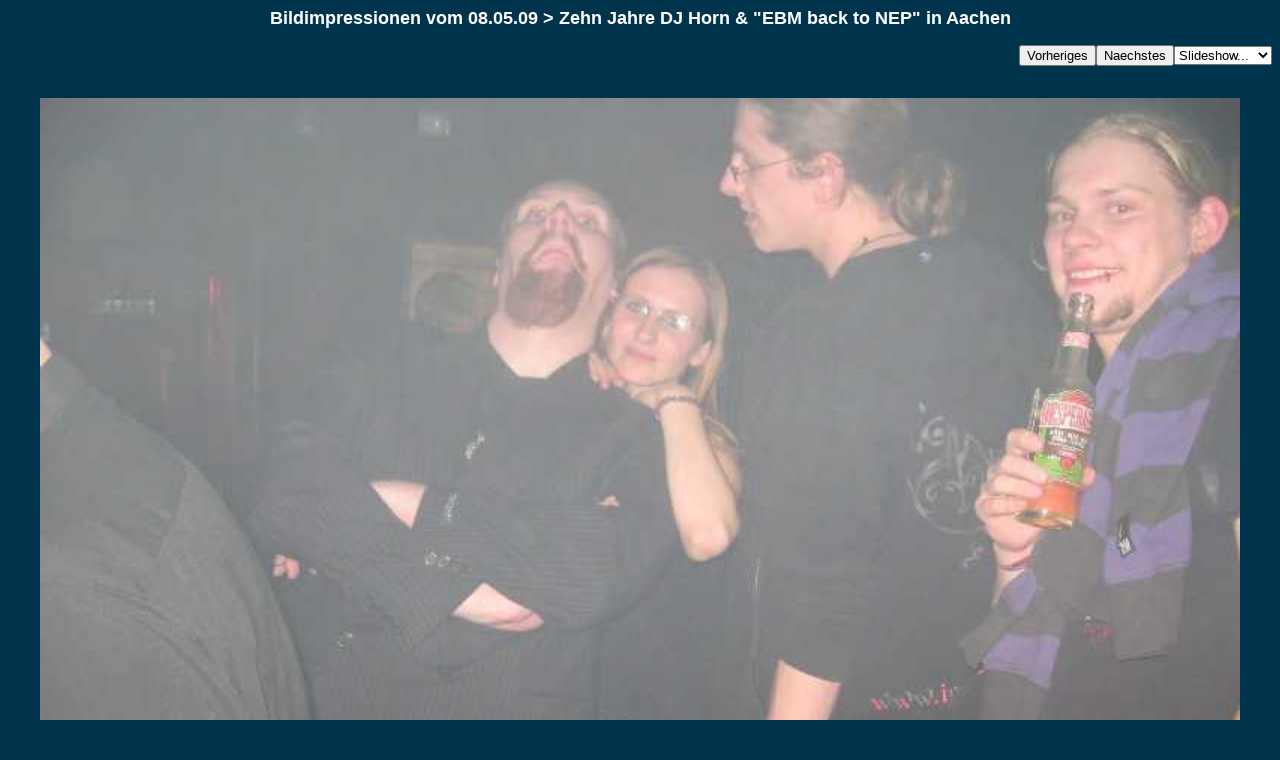

--- FILE ---
content_type: text/html; charset=UTF-8
request_url: https://djhorn.lima-city.de/bilderNL-2009/2009-05-08-Zehn-Jahre-DJHorn-und-EBM-back-to-NEP-in-Aachen/index.php?image=IMG_7282.jpg&d=d.html
body_size: 1551
content:
<HEAD>
<TITLE></TITLE>
<META HTTP-EQUIV="content-language" CONTENT="de">
<LINK REL="stylesheet" HREF="http://www.djhorn.de/gh-pic.html">
<script language="JavaScript">
<!--
function MM_swapImgRestore() { //v3.0
  var i,x,a=document.MM_sr; for(i=0;a&&i<a.length&&(x=a[i])&&x.oSrc;i++) x.src=x.oSrc;
}

function MM_preloadImages() { //v3.0
  var d=document; if(d.images){ if(!d.MM_p) d.MM_p=new Array();
    var i,j=d.MM_p.length,a=MM_preloadImages.arguments; for(i=0; i<a.length; i++)
    if (a[i].indexOf("#")!=0){ d.MM_p[j]=new Image; d.MM_p[j++].src=a[i];}}
}

function MM_findObj(n, d) { //v3.0
  var p,i,x;  if(!d) d=document; if((p=n.indexOf("?"))>0&&parent.frames.length) {
    d=parent.frames[n.substring(p+1)].document; n=n.substring(0,p);}
  if(!(x=d[n])&&d.all) x=d.all[n]; for (i=0;!x&&i<d.forms.length;i++) x=d.forms[i][n];
  for(i=0;!x&&d.layers&&i<d.layers.length;i++) x=MM_findObj(n,d.layers[i].document); return x;
}

function MM_swapImage() { //v3.0
  var i,j=0,x,a=MM_swapImage.arguments; document.MM_sr=new Array; for(i=0;i<(a.length-2);i+=3)
   if ((x=MM_findObj(a[i]))!=null){document.MM_sr[j++]=x; if(!x.oSrc) x.oSrc=x.src; x.src=a[i+2];}
}
//-->
</script>
</HEAD>

<BODY BGCOLOR="#00334c" TEXT="#FFFFFF"  LINK="#FFFF00" VLINK="#FFFF00" BACKGROUND="">
 
<p align="center"><font size="5"><b><font size="5"><b><font face="Arial, Helvetica, sans-serif" size="4">Bildimpressionen</font></b></font><font face="Arial, Helvetica, sans-serif" size="4">
        vom 08.05.09 &gt; Zehn Jahre DJ Horn &amp; &quot;EBM back to NEP&quot; in
        Aachen</font></b></font></p>

<TABLE ALIGN=RIGHT CELLPADDING=0 CELLSPACING=0><TR><TD><FORM ACTION="index.php">
<INPUT TYPE=hidden name=image value="IMG_7281.jpg">
<INPUT TYPE=submit VALUE=Vorheriges></FORM></TD>
<TD><FORM ACTION="index.php">
<INPUT TYPE=hidden name=image value="IMG_7283.jpg">
<INPUT TYPE=submit VALUE=Naechstes></FORM></TD>
<TD><FORM NAME=auto>
<SELECT NAME=popup onChange="window.location=document.auto.popup.options[document.auto.popup.selectedIndex].value">
<OPTION VALUE="javascript:void(0)">Slideshow...</OPTION>
<OPTION VALUE="index.php?image=IMG_7283.jpg&slide=2">2 Sekunden</OPTION>
<OPTION VALUE="index.php?image=IMG_7283.jpg&slide=5">5 Sekunden</OPTION>
<OPTION VALUE="index.php?image=IMG_7283.jpg&slide=7">7 Sekunden</OPTION>
<OPTION VALUE="index.php?image=IMG_7283.jpg&slide=10">10 Sekunden</OPTION>
<OPTION VALUE="index.php?image=IMG_7283.jpg&slide=20">20 Sekunden</OPTION>
<OPTION VALUE="index.php?image=IMG_7283.jpg&slide=30">30 Sekunden</OPTION>
<OPTION VALUE="index.php?image=IMG_7283.jpg&slide=40">40 Sekunden</OPTION>
<OPTION VALUE="index.php?image=IMG_7283.jpg&slide=50">50 Sekunden</OPTION>
<OPTION VALUE="index.php?image=IMG_7283.jpg&slide=60">60 Sekunden</OPTION>
</SELECT></FORM></TD></TR></TABLE>
<H3 align=left></H3><BR CLEAR=ALL><CENTER><P>
<IMG WIDTH=95% SRC="IMG_7282.jpg">
<P class="master">[...]
</P>
</P></CENTER><P ALIGN=CENTER><BR><BR><B>Kommentare</B></P><BLOCKQUOTE><BLOCKQUOTE><HR>
</BLOCKQUOTE></BLOCKQUOTE><BR>

<FORM ACTION=index.php METHOD=POST>
<INPUT TYPE=hidden NAME=comment VALUE="IMG_7282.jpg">
<TABLE BORDER=0 CELLPADDING=2 CELLSPACING=0 ALIGN=CENTER BGCOLOR=#BBBBBB>
<TR><TD><TABLE BORDER=0 CELLPADDING=5 CELLSPACING=0 WIDTH="100%" BGCOLOR="#00334c">
   <TR>
       <TD ALIGN=right><FONT SIZE=2 COLOR="#FFFFFF">
           <B>Name:</B></FONT></TD>
       <TD><FONT SIZE=2 COLOR="#FFFFFF">
           <INPUT size=50 type=text name="name"></FONT></TD>
   </TR>
   <TR>
       <TD ALIGN=right valign=top><FONT SIZE=2 COLOR="#FFFFFF">
           <B>Kommentar:</B></FONT></TD>
       <TD><FONT SIZE=2 COLOR="#FFFFFF">
           <TEXTAREA name="message" rows=4 cols=40></TEXTAREA></FONT></TD>
   </TR>
   <TR>
       <TD ALIGN=CENTER COLSPAN=2>
           <FONT SIZE=2 COLOR="#FFFFFF">
           <INPUT type=submit value="Meinen Kommentar abschicken"></FONT>
       </TD>
   </TR>
</TABLE></TD></TR></TABLE>
</FORM>

<p align="center"><font size="2" face="Arial, Helvetica, sans-serif"><br>
  <b><strong>Kommende Partys findest Du unter djhorn.de > Termine.
  <br />
 </p>

<P ALIGN=CENTER><A HREF="index.php?intro=true">zum Anfang</A></P>
<BR>
<p class="counter" align="left">Click Count: 23</p>
<p class="copyright" align="left">� by General H'09</p>
</BODY>